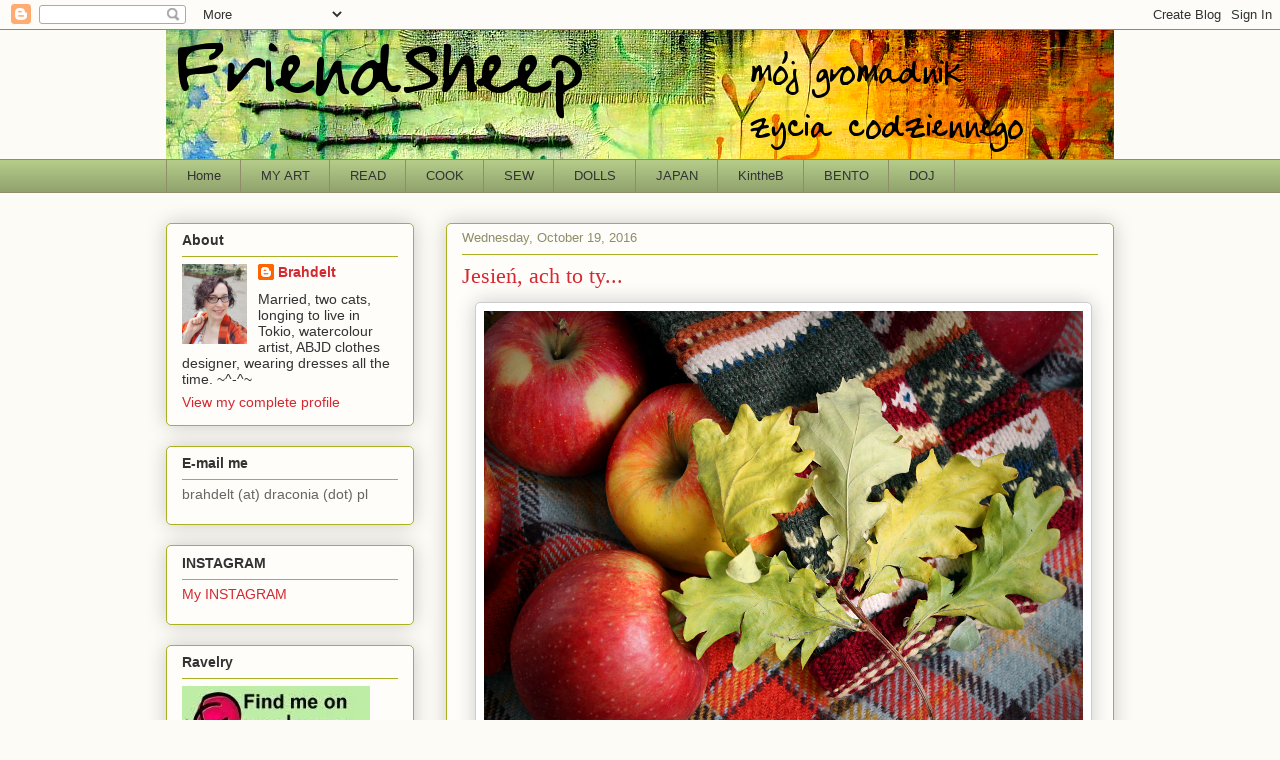

--- FILE ---
content_type: text/javascript; charset=utf-8
request_url: http://js.barwick.de/jdate?t=date
body_size: 836
content:
document.getElementById('jdate').innerHTML= '<table style="width:100%;border-collapse:collapse;border:1px solid #CCC;"><tr><td style="width:22px;padding:0px;"><img src="http://static.barwick.de/ja.png" alt="ja" style="margin:0px;"></td><td style="text-align:center;background-color:#EEE;font-size:12px;">The date in Japan is:</td><td style="width:22px;"><img src="http://static.barwick.de/ja.png" alt="ja"></td></tr><tr><td style="text-align:center;font-size:16px;border-top:1px solid #CCC;" colspan="3" id="jdate_e"></td></tr></table>';var e='令和';var o=2018;_d(1766102163000);function _d(m) {var t = new Date(m);document.getElementById('jdate_e').innerHTML=e+(t.getFullYear()-o)+'年'+(t.getUTCMonth()+ 1)+'月'+p(t.getDate())+'日';setTimeout("_d("+(m+1000)+")",1000);}
function p(u) { if (u < 10) u='0'+u;return u; }


--- FILE ---
content_type: text/javascript; charset=utf-8
request_url: http://js.barwick.de/jdate?t=weekday
body_size: 657
content:
document.getElementById('jweekday').innerHTML = '<table style="width:100%;border-collapse:collapse;border:1px solid #CCC;"><tr><td style="width:22px;padding:0px;"><img src="http://static.barwick.de/ja.png" alt="ja" style="margin:0px;"></td><td style="text-align:center;background-color:#EEE;font-size:12px;">The weekday in Japanese:</td><td style="width:22px;"><img src="http://static.barwick.de/ja.png" alt="ja"></td></tr><tr><td style="text-align:center;font-size:12px;border-top:1px solid #CCC;" colspan="3"><div style="font-size:24px;margin:8px;"><b>木曜日</b></div>もくようび - <i>Mokuy&#333;bi</i><br />Thursday</td></tr></table>';

--- FILE ---
content_type: text/javascript; charset=utf-8
request_url: http://js.barwick.de/jdate?t=time
body_size: 809
content:
document.getElementById('jtime').innerHTML= '<table style="width:100%;border-collapse:collapse;border:1px solid #CCC;"><tr><td style="width:22px;padding:0px;"><img src="http://static.barwick.de/ja.png" alt="ja" style="margin:0px;"></td><td style="text-align:center;background-color:#EEE;font-size:12px;">The time in Japan is:</td><td style="width:22px;"><img src="http://static.barwick.de/ja.png" alt="ja"></td></tr><tr><td style="text-align:center;font-size:16px;border-top:1px solid #CCC;" colspan="3" id="jtime_e"></td></tr></table>';var e='令和';var o=2018;_t(1766102163000);function _t(m) {var t = new Date(m);document.getElementById('jtime_e').innerHTML=t.getUTCHours()+'時'+p(t.getUTCMinutes())+'分';setTimeout("_t("+(m+1000)+")",1000);}
function p(u) { if (u < 10) u='0'+u;return u; }
